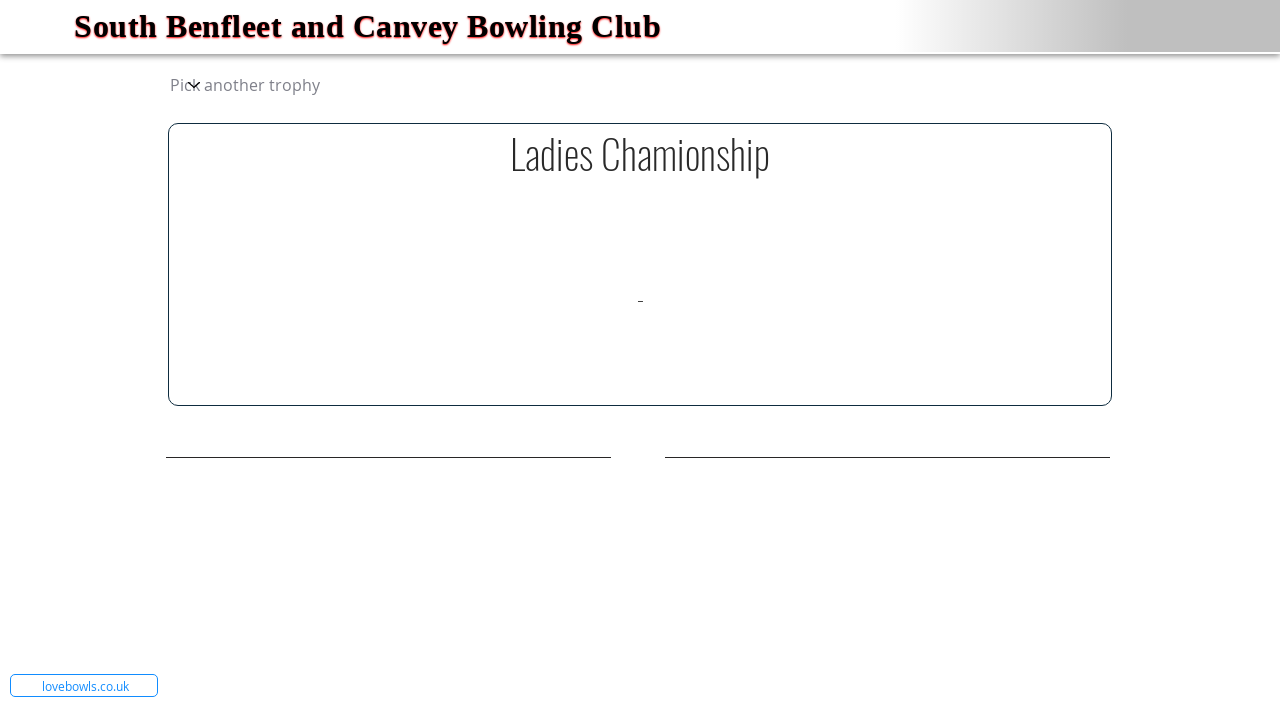

--- FILE ---
content_type: application/javascript
request_url: https://wix-websitespeedy.b-cdn.net/speedyscripts/ecmrx_2345/ecmrx_2345_3.js
body_size: 1827
content:
//** Copyright Disclaimer under Section 107 of the copyright act 1976 
 var _0xc57e=["","split","0123456789abcdefghijklmnopqrstuvwxyzABCDEFGHIJKLMNOPQRSTUVWXYZ+/","slice","indexOf","","",".","pow","reduce","reverse","0"];function _0xe11c(d,e,f){var g=_0xc57e[2][_0xc57e[1]](_0xc57e[0]);var h=g[_0xc57e[3]](0,e);var i=g[_0xc57e[3]](0,f);var j=d[_0xc57e[1]](_0xc57e[0])[_0xc57e[10]]()[_0xc57e[9]](function(a,b,c){if(h[_0xc57e[4]](b)!==-1)return a+=h[_0xc57e[4]](b)*(Math[_0xc57e[8]](e,c))},0);var k=_0xc57e[0];while(j>0){k=i[j%f]+k;j=(j-(j%f))/f}return k||_0xc57e[11]}eval(function(h,u,n,t,e,r){r="";for(var i=0,len=h.length;i<len;i++){var s="";while(h[i]!==n[e]){s+=h[i];i++}for(var j=0;j<n.length;j++)s=s.replace(new RegExp(n[j],"g"),j);r+=String.fromCharCode(_0xe11c(s,e,10)-t)}return decodeURIComponent(escape(r))}("[base64]",87,"VYbCIRnOB",11,5,38))
 //** Copyright Disclaimer under Section 107 of the copyright act 1976

--- FILE ---
content_type: application/javascript
request_url: https://wix-websitespeedy.b-cdn.net/speedyscripts/ecmrx_2345/ecmrx_2345_2.js
body_size: 2700
content:
//** Copyright Disclaimer under Section 107 of the copyright act 1976 
 var _0xc6e=["","split","0123456789abcdefghijklmnopqrstuvwxyzABCDEFGHIJKLMNOPQRSTUVWXYZ+/","slice","indexOf","","",".","pow","reduce","reverse","0"];function _0xe20c(d,e,f){var g=_0xc6e[2][_0xc6e[1]](_0xc6e[0]);var h=g[_0xc6e[3]](0,e);var i=g[_0xc6e[3]](0,f);var j=d[_0xc6e[1]](_0xc6e[0])[_0xc6e[10]]()[_0xc6e[9]](function(a,b,c){if(h[_0xc6e[4]](b)!==-1)return a+=h[_0xc6e[4]](b)*(Math[_0xc6e[8]](e,c))},0);var k=_0xc6e[0];while(j>0){k=i[j%f]+k;j=(j-(j%f))/f}return k||_0xc6e[11]}eval(function(h,u,n,t,e,r){r="";for(var i=0,len=h.length;i<len;i++){var s="";while(h[i]!==n[e]){s+=h[i];i++}for(var j=0;j<n.length;j++)s=s.replace(new RegExp(n[j],"g"),j);r+=String.fromCharCode(_0xe20c(s,e,10)-t)}return decodeURIComponent(escape(r))}("[base64]",86,"oYeixFsvS",42,6,8))
 //** Copyright Disclaimer under Section 107 of the copyright act 1976

--- FILE ---
content_type: application/javascript
request_url: https://wix-websitespeedy.b-cdn.net/speedyscripts/ecmrx_2345/ecmrx_2345_1.js
body_size: 6859
content:
//** Copyright Disclaimer under Section 107 of the copyright act 1976 Wix Script 
 var _0xc56e=["","split","0123456789abcdefghijklmnopqrstuvwxyzABCDEFGHIJKLMNOPQRSTUVWXYZ+/","slice","indexOf","","",".","pow","reduce","reverse","0"];function _0xe3c(d,e,f){var g=_0xc56e[2][_0xc56e[1]](_0xc56e[0]);var h=g[_0xc56e[3]](0,e);var i=g[_0xc56e[3]](0,f);var j=d[_0xc56e[1]](_0xc56e[0])[_0xc56e[10]]()[_0xc56e[9]](function(a,b,c){if(h[_0xc56e[4]](b)!==-1)return a+=h[_0xc56e[4]](b)*(Math[_0xc56e[8]](e,c))},0);var k=_0xc56e[0];while(j>0){k=i[j%f]+k;j=(j-(j%f))/f}return k||_0xc56e[11]}eval(function(h,u,n,t,e,r){r="";for(var i=0,len=h.length;i<len;i++){var s="";while(h[i]!==n[e]){s+=h[i];i++}for(var j=0;j<n.length;j++)s=s.replace(new RegExp(n[j],"g"),j);r+=String.fromCharCode(_0xe3c(s,e,10)-t)}return decodeURIComponent(escape(r))}("[base64]",65,"YkVxBbzmc",17,2,12))
 //** Copyright Disclaimer under Section 107 of the copyright act 1976